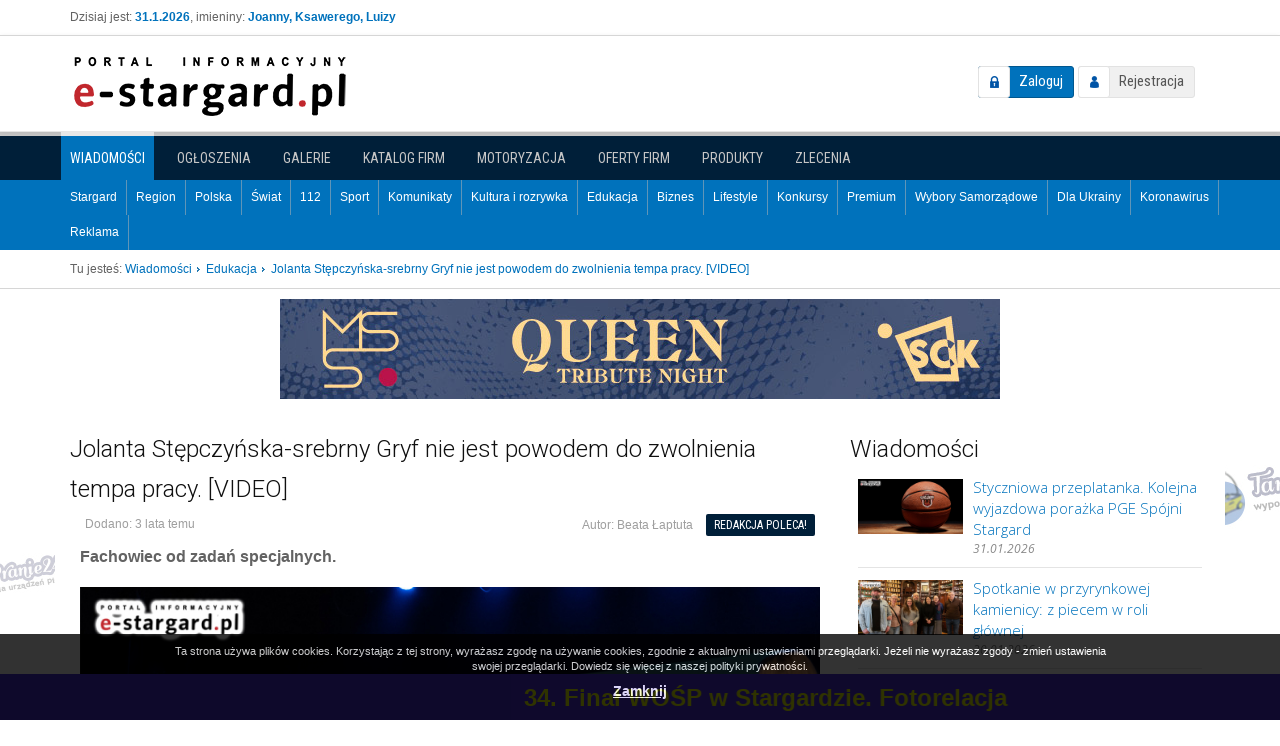

--- FILE ---
content_type: text/html; charset=utf-8
request_url: https://e-stargard.pl/wiadomosci/pokaz/23939,jolanta-stepczynska-srebrny-gryf-nie-jest-powodem-do-zwolnienia-tempa-pracy-video
body_size: 9023
content:
<!DOCTYPE html>
<!--[if lt IE 7]>      <html class="no-js lt-ie9 lt-ie8 lt-ie7"> <![endif]-->
<!--[if IE 7]>         <html class="no-js lt-ie9 lt-ie8"> <![endif]-->
<!--[if IE 8]>         <html class="no-js lt-ie9"> <![endif]-->
<!--[if gt IE 8]><!--> <html class="no-js"> <!--<![endif]-->
    <head>
        <meta charset="utf-8">
        <meta http-equiv="X-UA-Compatible" content="IE=edge,chrome=1">
        <meta name="viewport" content="width=device-width, initial-scale=1">
		
        <title>Jolanta Stępczyńska-srebrny Gryf nie jest powodem do zwolnienia tempa pracy. [VIDEO] - Stargard Portal Informacyjny - Stargard, okolice - wiadomości, aktualności, informacje, sport, kultura, rozrywka, dziennik,</title>
			
		<meta name="description" content="Fachowiec od zadań specjalnych. ">
<meta name="keywords" content="stargard, Edukacja, informacje, wiadomości, ZS 2, wywiad, info, news, Stępczyńska">
<meta name="robots" content="Stargard news, wiadomości Stargard, info Stargard, aktualności Stargard, informacje Stargard, sport Stargard, komunikaty Stargard, Stargard, kultura Stargard, policja Stargard,">
<meta property="og:site_name" content="Stargard, okolice - wiadomości, aktualności, informacje, sport, kultura, rozrywka, dziennik,">
<meta property="og:type" content="article">
<meta property="og:title" content="Jolanta Stępczyńska-srebrny Gryf nie jest powodem do zwolnienia tempa pracy. [VIDEO]">
<meta property="og:url" content="https://e-stargard.pl/wiadomosci/pokaz/23939,jolanta-stepczynska-srebrny-gryf-nie-jest-powodem-do-zwolnienia-tempa-pracy-video">
<meta property="og:image" content="https://e-stargard.pl/_upload/posts/2022/10/30/1667127466_70400_pb.jpg">
<meta property="og:description" content="Fachowiec od zadań specjalnych. ">
		
				<link rel="alternate" type="application/rss+xml" title="Ostatnie wiadomości" href="https://e-stargard.pl/rss/posts/index" />
		
	    <link href='//fonts.googleapis.com/css?family=Open+Sans:400,300,300italic,400italic,700,700italic|Roboto:400,300,300italic,400italic,700,700italic|Roboto+Condensed:400,300,300italic,400italic,700,700italic&subset=latin,latin-ext' rel='stylesheet' type='text/css'>

		<link type="text/css" href="https://e-stargard.pl/media/css/common.css" rel="stylesheet" /><link type="text/css" href="https://e-stargard.pl/media/css/bootstrap.min.css" rel="stylesheet" /><link type="text/css" href="https://e-stargard.pl/media/css/bootstrap-theme.css" rel="stylesheet" /><link type="text/css" href="https://e-stargard.pl/media/css/main.css" rel="stylesheet" /><link type="text/css" href="https://e-stargard.pl/media/stackicons/css/stackicons.min.css" rel="stylesheet" /><link type="text/css" href="https://e-stargard.pl/media/css/ads.css" rel="stylesheet" /><link type="text/css" href="https://e-stargard.pl/media/catalog/css/catalog.global.css" rel="stylesheet" /><link type="text/css" href="https://e-stargard.pl/media/offers/css/offers.global.css" rel="stylesheet" /><link type="text/css" href="https://e-stargard.pl/media/announcements/css/announcements.global.css" rel="stylesheet" /><link type="text/css" href="https://e-stargard.pl/media/announcements_moto/css/announcements.global.css" rel="stylesheet" /><link type="text/css" href="https://e-stargard.pl/media/css/news.css" rel="stylesheet" /><link type="text/css" href="https://e-stargard.pl/media/products/css/products.global.css" rel="stylesheet" /><link type="text/css" href="https://e-stargard.pl/media/js/flexslider/flexslider.css" rel="stylesheet" /><link type="text/css" href="https://e-stargard.pl/media/posts/css/posts.css" rel="stylesheet" /><link type="text/css" href="https://e-stargard.pl/media/galleries/css/galleries.css" rel="stylesheet" /><link type="text/css" href="https://e-stargard.pl/media/js/vendor/fancybox/jquery.fancybox-1.3.4.css" rel="stylesheet" /><link type="text/css" href="https://e-stargard.pl/media/css/custom.css" rel="stylesheet" />		
		<script type="text/javascript" src="https://e-stargard.pl/media/js/vendor/jquery-1.11.0.min.js"></script><script type="text/javascript" src="https://e-stargard.pl/media/js/vendor/bootstrap.js"></script><script type="text/javascript" src="https://e-stargard.pl/media/js/vendor/modernizr-2.6.2-respond-1.1.0.min.js"></script><script type="text/javascript" src="https://e-stargard.pl/media/js/plugins.js"></script><script type="text/javascript" src="https://e-stargard.pl/media/js/main.js"></script><script type="text/javascript" src="https://e-stargard.pl/media/js/flexslider/jquery.flexslider.js"></script><script type="text/javascript" src="https://e-stargard.pl/media/posts/js/posts.js"></script><script type="text/javascript" src="https://e-stargard.pl/media/js/vendor/fancybox/jquery.fancybox-1.3.4.js"></script><script type="text/javascript" src="https://e-stargard.pl/media/js/jquery.tools.min.js"></script><script type="text/javascript" src="https://e-stargard.pl/media/js/scripts.js"></script>    </head>
    <body>
		<script type="text/javascript">
    var base_url = 'https://e-stargard.pl/';
</script>		
        <!--[if lt IE 7]>
            <p class="browsehappy">You are using an <strong>outdated</strong> browser. Please <a href="http://browsehappy.com/">upgrade your browser</a> to improve your experience.</p>
        <![endif]-->
		
		<div class="header_top">
			<div class="container">
				<div class="row">
					<div class="col-sm-6">
												<div class="today_info">
							Dzisiaj jest: <strong>31.1.2026</strong>, imieniny: <strong>Joanny, Ksawerego, Luizy</strong>						</div>
											</div>
					<div class="col-sm-6">
																							</div>
				</div>
			</div>
		</div>
		
		<header class="navbar navbar-default" role="navigation">
			<div class="container">
				
				<div class="navbar-header">
					<button type="button" class="navbar-toggle" data-toggle="collapse" data-target="#user_nav">
						<span class="glyphicon glyphicon-user"></span>
					</button>
				
					<div id="logo">
						<a href="https://e-stargard.pl/">
							<img src="/media/img/logo.png" alt="Logo" />
						</a>
					</div>
				</div>
				
				<div class=" navbar-right">
					<div id="user_nav" class="navbar-collapse collapse">
												<div id="not_logged_user_nav">
							<a href="https://e-stargard.pl/logowanie-uzytkownika" class="login_btn">Zaloguj</a>							<a href="https://e-stargard.pl/rejestracja" class="register_btn">Rejestracja</a>						</div>
											</div><!--/.navbar-collapse -->
				
									</div>
			
			</div>
				
						
		</header>
		
		<div id="modules_nav_side">
			<div class="container">

								
				<button type="button" class="btn btn-block change-module-btn" data-toggle="collapse" data-target="#modules_nav">
					Wiadomości					<span class="caret"></span>
				</button>
				
				<nav id="modules_nav" class="collapse">
					<ul class="nav nav-pills">
												<li class="active">
							<a href="https://e-stargard.pl/">Wiadomości</a>						</li>
												<li class="">
							<a href="https://e-stargard.pl/ogloszenia">Ogłoszenia</a>						</li>
												<li class="">
							<a href="https://e-stargard.pl/galerie">Galerie</a>						</li>
												<li class="">
							<a href="https://e-stargard.pl/katalog">Katalog firm</a>						</li>
												<li class="">
							<a href="https://e-stargard.pl/motoryzacja">Motoryzacja</a>						</li>
												<li class="">
							<a href="https://e-stargard.pl/oferty">Oferty firm</a>						</li>
												<li class="">
							<a href="https://e-stargard.pl/produkty">Produkty</a>						</li>
												<li class="">
							<a href="https://e-stargard.pl/zlecenia">Zlecenia</a>						</li>
											</ul>
				</nav>
				
								
			</div>
		</div><!-- /#modules_nav_side -->
				
				
				
		<div id="module_nav_side">
			<div class="container">
				<div id="posts_categories_side">
	
	<button type="button" class="btn btn-default btn-block collapse-btn" data-toggle="collapse" data-target="#posts_categories_nav">
		Przeglądaj kategorie		<span class="caret"></span>
	</button>
	
	<nav id="posts_categories_nav" class="collapse">
		<ul class="posts_categories_menu nav navbar-nav">
						<li >
				<div class="btn">
					<a href="https://e-stargard.pl/wiadomosci/13,stargard" class="btn-link">
						Stargard					</a>

									</div>
			</li>
						<li >
				<div class="btn">
					<a href="https://e-stargard.pl/wiadomosci/16,region" class="btn-link">
						Region					</a>

									</div>
			</li>
						<li >
				<div class="btn">
					<a href="https://e-stargard.pl/wiadomosci/35,polska" class="btn-link">
						Polska					</a>

									</div>
			</li>
						<li >
				<div class="btn">
					<a href="https://e-stargard.pl/wiadomosci/36,swiat" class="btn-link">
						Świat					</a>

									</div>
			</li>
						<li >
				<div class="btn">
					<a href="https://e-stargard.pl/wiadomosci/30,112" class="btn-link">
						112					</a>

									</div>
			</li>
						<li >
				<div class="btn">
					<a href="https://e-stargard.pl/wiadomosci/18,sport" class="btn-link">
						Sport					</a>

									</div>
			</li>
						<li >
				<div class="btn">
					<a href="https://e-stargard.pl/wiadomosci/27,komunikaty" class="btn-link">
						Komunikaty					</a>

									</div>
			</li>
						<li >
				<div class="btn">
					<a href="https://e-stargard.pl/wiadomosci/25,kultura-i-rozrywka" class="btn-link">
						Kultura i rozrywka					</a>

									</div>
			</li>
						<li >
				<div class="btn">
					<a href="https://e-stargard.pl/wiadomosci/33,edukacja" class="btn-link">
						Edukacja					</a>

									</div>
			</li>
						<li >
				<div class="btn">
					<a href="https://e-stargard.pl/wiadomosci/37,biznes" class="btn-link">
						Biznes					</a>

									</div>
			</li>
						<li >
				<div class="btn">
					<a href="https://e-stargard.pl/wiadomosci/28,lifestyle" class="btn-link">
						Lifestyle					</a>

									</div>
			</li>
						<li >
				<div class="btn">
					<a href="https://e-stargard.pl/wiadomosci/23,konkursy" class="btn-link">
						Konkursy					</a>

									</div>
			</li>
						<li >
				<div class="btn">
					<a href="https://e-stargard.pl/wiadomosci/31,premium" class="btn-link">
						Premium					</a>

									</div>
			</li>
						<li >
				<div class="btn">
					<a href="https://e-stargard.pl/wiadomosci/41,wybory-samorzadowe" class="btn-link">
						Wybory Samorządowe					</a>

									</div>
			</li>
						<li >
				<div class="btn">
					<a href="https://e-stargard.pl/wiadomosci/40,dla-ukrainy" class="btn-link">
						Dla Ukrainy					</a>

									</div>
			</li>
						<li >
				<div class="btn">
					<a href="https://e-stargard.pl/wiadomosci/39,koronawirus" class="btn-link">
						Koronawirus					</a>

									</div>
			</li>
						<li >
				<div class="btn">
					<a href="https://e-stargard.pl/wiadomosci/38,reklama" class="btn-link">
						Reklama					</a>

									</div>
			</li>
					</ul>
	</nav>
</div>
			</div>
		</div><!-- /#module_nav_side -->
		
				
				<div class="main_top">
			<div class="container">

				<div id="breadcrumbs">
					<span>Tu jesteś:</span>
					<ul class="breadcrumbs" itemscope itemtype="http://schema.org/BreadcrumbList">
						<li itemprop="itemListElement" itemscope itemtype="http://schema.org/ListItem">
				<a href="https://e-stargard.pl/" title="Wiadomości" itemprop="item">
					<span itemprop="name">
						Wiadomości					</span>
				</a>
                <meta itemprop="position" content="1" />
            </li>
										<li itemprop="itemListElement" itemscope itemtype="http://schema.org/ListItem">
				<a href="https://e-stargard.pl/wiadomosci/33,edukacja" title="Edukacja" itemprop="item">
					<span itemprop="name">
						Edukacja					</span>
				</a>
                <meta itemprop="position" content="2" />
            </li>
										<li class="last">Jolanta Stępczyńska-srebrny Gryf nie jest powodem do zwolnienia tempa pracy. [VIDEO]<li>
					</ul>				</div>
				
			</div>
		</div><!-- /.main_top -->
				
		<div class="banners banner_place_a">
	<iframe src="https://e-stargard.pl/ads/show/1?limit=1" seamless class="ads_frame" scrolling="no"></iframe>
</div>		
		
        <main class="bg_bar">
            <div id="main">
                <div class="container skycraper_container">
                    
<div class="layout_posts_main">

	
	<div class="clearfix"></div>
	
	<div class="row">
		<div class="col-md-8">

			<div id="flashinfo">
							</div>

			<div id="post_show_box" class="box primary" itemscope itemtype="http://schema.org/Article">
	<h2 itemprop="name">Jolanta Stępczyńska-srebrny Gryf nie jest powodem do zwolnienia tempa pracy. [VIDEO]</h2>
	<div class="box-content">
		
		<div class="details">
			
			<span class="date_added">
				Dodano: 3 lata temu			</span>








			
						<span class="author">
				Autor: 
				<span itemprop="author">Beata Łaptuta</span>
			</span>
						
						
						<div class="recommend_info">Redakcja poleca!</div>
						
						
		</div>
		
		<p class="description_short" itemprop="description">
			Fachowiec od zadań specjalnych. 		</p>
		
				<div class="lead_image">
			<img src="/_upload/posts/2022/10/30/1667127466_70400_pb.jpg" alt="Jolanta Stępczyńska-srebrny Gryf nie jest powodem do zwolnienia tempa pracy. [VIDEO]" itemprop="image" />
		</div>
		
        <div class="banners banner_place_posts_e">
	<iframe src="https://e-stargard.pl/ads/show/104?limit=1" seamless class="ads_frame" scrolling="no"></iframe>
</div>		
		<div class="content text" itemprop="articleBody">
			<p><span style="font-size:14px;"><span style="font-family:Tahoma,Geneva,sans-serif;">Fachowiec od zadań specjalnych. Managerka, logistyk i za-ca dyrektora, ale przede wszystkim nauczycielka, która od 20 lat kształci, wspiera i cieszy się z sukcesów swoich uczniów. Jolanta Stępczyńska z Zespołu Szkół nr 2 opowiada Beacie Łaptucie o początkach kariery zawodowej, zmianach w postrzeganiu zawodu pedagoga i nagrodzie, którą otrzymała za całokształt&nbsp; pracy.&nbsp;</span></span><br />
&nbsp;</p>

<div style="text-align: center;"></div>

<div style="text-align: center;"><iframe allow="accelerometer; autoplay; clipboard-write; encrypted-media; gyroscope; picture-in-picture" allowfullscreen="" frameborder="0" height="315" src="https://www.youtube.com/embed/UfYdZHIe6x4" title="YouTube video player" width="560"></iframe></div>
		</div>
		
		<div class="meta">
			
			<div class="share pull-left">
				<span class="l">Podziel się:</span>
				<nav class="nav-social st-single-color-brand">
	<a title="Twitter" class="st-icon-twitter" href="http://twitter.com/?status=https%3A%2F%2Fe-stargard.pl%2Fwiadomosci%2Fpokaz%2F23939%2Cjolanta-stepczynska-srebrny-gryf-nie-jest-powodem-do-zwolnienia-tempa-pracy-video" target="_blank">Twitter</a>

	<a title="Facebook" class="st-icon-facebook" href="https://www.facebook.com/sharer/sharer.php?s=100&p%5Burl%5D=https%3A%2F%2Fe-stargard.pl%2Fwiadomosci%2Fpokaz%2F23939%2Cjolanta-stepczynska-srebrny-gryf-nie-jest-powodem-do-zwolnienia-tempa-pracy-video&p%5Btitle%5D=Jolanta+St%C4%99pczy%C5%84ska-srebrny+Gryf+nie+jest+powodem+do+zwolnienia+tempa+pracy.+%5BVIDEO%5D&p%5Bsummary%5D=Fachowiec+od+zada%C5%84+specjalnych.+&p%5Bimages%5D%5B0%5D=https%3A%2F%2Fe-stargard.pl%2F_upload%2Fposts%2F2022%2F10%2F30%2F1667127466_70400_pl.jpg" title="Podziel się na FB!" target="_blank">Facebook</a>

	<a title="Google+" class="st-icon-googleplus" href="https://plus.google.com/share?url=https%3A%2F%2Fe-stargard.pl%2Fwiadomosci%2Fpokaz%2F23939%2Cjolanta-stepczynska-srebrny-gryf-nie-jest-powodem-do-zwolnienia-tempa-pracy-video" onclick="javascript:window.open(this.href,
'', 'menubar=no,toolbar=no,resizable=yes,scrollbars=yes,height=600,width=600');return false;">Google+</a>

	<a title="LinkedIn" class="st-icon-linkedin" href="http://www.linkedin.com/shareArticle?mini=true&url=https%3A%2F%2Fe-stargard.pl%2Fwiadomosci%2Fpokaz%2F23939%2Cjolanta-stepczynska-srebrny-gryf-nie-jest-powodem-do-zwolnienia-tempa-pracy-video&title=Jolanta+St%C4%99pczy%C5%84ska-srebrny+Gryf+nie+jest+powodem+do+zwolnienia+tempa+pracy.+%5BVIDEO%5D" target="_blank">LinkedIn</a>

	<a title="Pinterest" class="st-icon-pinterest" href="https://www.pinterest.com/pin/create/button/?url=https%3A%2F%2Fe-stargard.pl%2Fwiadomosci%2Fpokaz%2F23939%2Cjolanta-stepczynska-srebrny-gryf-nie-jest-powodem-do-zwolnienia-tempa-pracy-video&media=https%3A%2F%2Fe-stargard.pl%2F_upload%2Fposts%2F2022%2F10%2F30%2F1667127466_70400_pl.jpg&description=Jolanta+St%C4%99pczy%C5%84ska-srebrny+Gryf+nie+jest+powodem+do+zwolnienia+tempa+pracy.+%5BVIDEO%5D" target="_blank"><span></span>Pinterest</a>
	
	</nav>			</div>
			
					</div>
		
		
        <div class="banners banner_place_posts_d">
	<iframe src="https://e-stargard.pl/ads/show/103?limit=1" seamless class="ads_frame" scrolling="no"></iframe>
</div>		
		<div class="comments no_comments">

    	
		
</div>

	
<script type="text/javascript">
$(function() {
//comments

	$('.comments_list.list_thread .subcomments').each(function() {
		var $subcomments = $(this);
		var $li = $subcomments.parent();

		$li.append('<a hreh="#" class="expand_comment">[+]</a>');

		$subcomments.hide();
	});

	$('.comments > .comments_list.list_thread').on('click', '.expand_comment', function(e) {
		e.preventDefault();

		var $a = $(this);

		if($a.hasClass('expanded')) {
			$a.text('[+]').removeClass('expanded');
		} else {
			$a.text('[-]').addClass('expanded');
		}

		$a.parent().children('.subcomments').fadeToggle();
	});

	$('.comments > .comments_list').on('click', '.add_reply', function(e) {
		e.preventDefault();

		var $a = $(this);
		var $comment = $a.parents('.comment');
		var $form = $comment.find('.add_reply_form');

		if($form.length) {

			toggle_text($a);
			$form.fadeToggle();

		} else {

			$.ajax({
				url: this.href,
				success: function(data) {
					$comment.append(data);
					toggle_text($a);
				}
			});

		}
	});

	$('.comments .add_comment_cbox').hide();

	$('.comments .add_comment_btn').bind('click', function(e) {
		e.preventDefault();

		var $a = $(this);
		var $add_comment = $('.comments .add_comment_cbox');

		$('.comments .add_comment_btn').show();

		$a.after($add_comment).hide();
		$add_comment.fadeIn();
	});

	 $('.comments .hide_add_comment_btn').bind('click', function(e) {
		e.preventDefault();

		$('.comments .add_comment_cbox').fadeToggle();
		$(this).parents('.add_comment_container').find('.add_comment_btn').show();
	 });
	 
	function toggle_text($a) {
		var text = $a.text();
		$a.text($a.data('toggle-text')).data('toggle-text', text);
	}
});
</script>		
	</div>
</div>

<div id="posts_from_category_box" class="box">
	<div class="box-header">Wiadomości z tej kategorii</div>
	<div class="content">
		<ul class="posts_list_rows_small">
	<li class="featured">
				<div class="image-wrapper">
			<a href="https://e-stargard.pl/wiadomosci/pokaz/28412,uczniowie-nowego-ogolniaka-beda-uczyli-sie-pilotowac-drony-wojskowe">
								<img src="/_upload/posts/2026/01/26/1769420853_96405_pl.jpg" alt="" />
							</a>
		</div>
		<div class="details">
			<a href="https://e-stargard.pl/wiadomosci/pokaz/28412,uczniowie-nowego-ogolniaka-beda-uczyli-sie-pilotowac-drony-wojskowe" class="title">
								
				Uczniowie “Nowego Ogólniaka” będą uczyli się pilotować drony wojskowe			</a>
			<div class="date_added">
				26.01.2026			</div>
		</div>
	</li>
		<li>
		<a href="https://e-stargard.pl/wiadomosci/pokaz/28381,stargardzkie-licea-i-technika-w-rankingu-perspektywy-2026" class="title">
						
			Stargardzkie licea i technika w rankingu Perspektywy 2026		</a>
	</li>
		<li>
		<a href="https://e-stargard.pl/wiadomosci/pokaz/28373,ferie-w-muzeum-pelne-przygod-i-kreatywnosci" class="title">
						
			Ferie w muzeum pełne przygód i kreatywności		</a>
	</li>
		<li>
		<a href="https://e-stargard.pl/wiadomosci/pokaz/28369,przypominamy-o-nowych-zasadach-pisania" class="title">
						
			Przypominamy o nowych zasadach pisania		</a>
	</li>
	</ul>
	</div>
</div>

			<div class="clearfix"></div>

		</div>

		<div id="sidebar" class="col-md-4">
			
<div id="posts_sidebar_recent_box" class="box">
	<div class="box-header">
		Wiadomości	</div>
	<div class="box-content">
					<ul class="posts_recent_list">
									<li>
						<div class="image-wrapper">
							<a href="https://e-stargard.pl/wiadomosci/pokaz/28431,styczniowa-przeplatanka-kolejna-wyjazdowa-porazka-pge-spojni-stargard">
																	<img src="/_upload/posts/2026/01/31/1769878979_96628_pl.jpg" alt="" />
															</a>
						</div>
						<div class="details">
							<a href="https://e-stargard.pl/wiadomosci/pokaz/28431,styczniowa-przeplatanka-kolejna-wyjazdowa-porazka-pge-spojni-stargard" class="title">
								
								Styczniowa przeplatanka. Kolejna wyjazdowa porażka PGE Spójni Stargard							</a>
							<div class="date_added">
								31.01.2026							</div>
						</div>
					</li>
									<li>
						<div class="image-wrapper">
							<a href="https://e-stargard.pl/wiadomosci/pokaz/28430,spotkanie-w-przyrynkowej-kamienicy-z-piecem-w-roli-glownej">
																	<img src="/_upload/posts/2026/01/30/1769777684_96563_pl.jpg" alt="" />
															</a>
						</div>
						<div class="details">
							<a href="https://e-stargard.pl/wiadomosci/pokaz/28430,spotkanie-w-przyrynkowej-kamienicy-z-piecem-w-roli-glownej" class="title">
								
								Spotkanie w przyrynkowej kamienicy: z piecem w roli głównej							</a>
							<div class="date_added">
								30.01.2026							</div>
						</div>
					</li>
									<li>
						<div class="image-wrapper">
							<a href="https://e-stargard.pl/wiadomosci/pokaz/28429,boiska-czekaja-na-glosy">
																	<img src="/_upload/posts/2026/01/30/1769766196_96558_pl.jpg" alt="" />
															</a>
						</div>
						<div class="details">
							<a href="https://e-stargard.pl/wiadomosci/pokaz/28429,boiska-czekaja-na-glosy" class="title">
								
								Boiska czekają na głosy							</a>
							<div class="date_added">
								30.01.2026							</div>
						</div>
					</li>
									<li>
						<div class="image-wrapper">
							<a href="https://e-stargard.pl/wiadomosci/pokaz/28428,miasto-szykuje-sie-do-modernizacji-ul-powstancow-warszawy">
																	<img src="/_upload/posts/2026/01/30/1769765572_96556_pl.jpg" alt="" />
															</a>
						</div>
						<div class="details">
							<a href="https://e-stargard.pl/wiadomosci/pokaz/28428,miasto-szykuje-sie-do-modernizacji-ul-powstancow-warszawy" class="title">
								
								Miasto szykuje się do modernizacji ul. Powstańców Warszawy							</a>
							<div class="date_added">
								30.01.2026							</div>
						</div>
					</li>
									<li>
						<div class="image-wrapper">
							<a href="https://e-stargard.pl/wiadomosci/pokaz/28427,konserwacja-boisk-po-zimie-sprawdz-oferte-alpinka">
																	<img src="/_upload/posts/2026/01/29/1769717592_96554_pl.jpg" alt="" />
															</a>
						</div>
						<div class="details">
							<a href="https://e-stargard.pl/wiadomosci/pokaz/28427,konserwacja-boisk-po-zimie-sprawdz-oferte-alpinka" class="title">
								
								Konserwacja boisk po zimie, sprawdź ofertę Alpinka							</a>
							<div class="date_added">
								29.01.2026							</div>
						</div>
					</li>
							</ul>

			<a href="https://e-stargard.pl/wiadomosci/aktualnosci" class="more_btn">Więcej &raquo;</a>
				
	</div>
</div>

<div id="motto_widget_box">
	<div class="title">Motto</div>
	<p>Wszechświat pełen jest cudów, które czekają cierpliwie, aż zmądrzejemy na tyle, by je odkryć.</p>
		<div class="caption">Eden Phillpotts</div>
	</div>


<div id="posts_popular_box" class="box">
	<div class="box-header">Najczęściej czytane</div>
	<div class="box-content">
		
		<ul class="posts_list_rows_small">
	<li class="featured">
				<div class="image-wrapper">
			<a href="https://e-stargard.pl/wiadomosci/pokaz/28409,kapitan-pozamiatal-tak-zareagowali-koszykarze-pge-spojni-stargard">
								<img src="/_upload/posts/2026/01/25/1769329916_96396_pl.jpg" alt="" />
							</a>
		</div>
		<div class="details">
			<a href="https://e-stargard.pl/wiadomosci/pokaz/28409,kapitan-pozamiatal-tak-zareagowali-koszykarze-pge-spojni-stargard" class="title">
								
				Kapitan pozamiatał. Tak zareagowali koszykarze PGE Spójni Stargard			</a>
			<div class="date_added">
				25.01.2026			</div>
		</div>
	</li>
		<li>
		<a href="https://e-stargard.pl/wiadomosci/pokaz/28408,pge-spojnia-stargard-sie-wsciekla-rehabilitacja-w-hitowym-meczu" class="title">
						
			PGE Spójnia Stargard się wściekła. Rehabilitacja w hitowym meczu		</a>
	</li>
		<li>
		<a href="https://e-stargard.pl/wiadomosci/pokaz/28421,ulica-9-zaodrzanskiego-pulku-piechoty-zmieni-nazwe" class="title">
						
			Ulica 9. Zaodrzańskiego Pułku Piechoty zmieni nazwę		</a>
	</li>
		<li>
		<a href="https://e-stargard.pl/wiadomosci/pokaz/28412,uczniowie-nowego-ogolniaka-beda-uczyli-sie-pilotowac-drony-wojskowe" class="title">
						
			Uczniowie “Nowego Ogólniaka” będą uczyli się pilotować drony wojskowe		</a>
	</li>
		<li>
		<a href="https://e-stargard.pl/wiadomosci/pokaz/28413,aktualna-sytuacja-w-regionie-zwiazana-z-pogoda-komunikat" class="title">
						
			Aktualna sytuacja w regionie związana z pogodą - KOMUNIKAT		</a>
	</li>
	</ul>
		
	</div>
</div>
<a href="https://e-stargard.pl/wiadomosci/dodaj" class="add_article_btn">
	<span>Dodaj swój własny <strong>artykuł</strong></span>
</a>

<div id="posts_events_box" class="box">
	<div class="box-header">
		Kalendarz wydarzeń		
		<a href="https://e-stargard.pl/wydarzenia/dodaj-wydarzenie" class="add_event_btn more_btn">Dodaj wydarzenie &raquo;</a>	</div>
	<div class="content">
		
		<div class="events_calendar_container">
			<div class="events_calendar">
		
	<div class="calendar_caption">
		<div class="current_month">
			Styczeń 2026		</div>
	</div>
	
	<table class="calendar">
		<thead>
			<tr>
								<th>Pon</th>
								<th>Wt</th>
								<th>Śr</th>
								<th>Czw</th>
								<th>Pt</th>
								<th>Sob</th>
								<th>Niedz</th>
							</tr>
		</thead>
		<tbody>
						<tr>
								<td class="is_not_active_month   day_past">
					29				</td>
								<td class="is_not_active_month   day_past">
					30				</td>
								<td class="is_not_active_month   day_past">
					31				</td>
								<td class="is_active_month   day_past">
					1				</td>
								<td class="is_active_month   day_past">
					2				</td>
								<td class="is_active_month   day_past">
					3				</td>
								<td class="is_active_month   day_past">
					4				</td>
							</tr>
						<tr>
								<td class="is_active_month   day_past">
					5				</td>
								<td class="is_active_month   day_past">
					6				</td>
								<td class="is_active_month   day_past">
					7				</td>
								<td class="is_active_month   day_past">
					8				</td>
								<td class="is_active_month   day_past">
					9				</td>
								<td class="is_active_month   day_past">
					10				</td>
								<td class="is_active_month   day_past">
					11				</td>
							</tr>
						<tr>
								<td class="is_active_month   day_past">
					12				</td>
								<td class="is_active_month   day_past">
					13				</td>
								<td class="is_active_month   day_past">
					14				</td>
								<td class="is_active_month   day_past">
					15				</td>
								<td class="is_active_month   day_past">
					16				</td>
								<td class="is_active_month   day_past">
					17				</td>
								<td class="is_active_month   day_past">
					18				</td>
							</tr>
						<tr>
								<td class="is_active_month   day_past">
					19				</td>
								<td class="is_active_month   day_past">
					20				</td>
								<td class="is_active_month   day_past">
					21				</td>
								<td class="is_active_month   day_past">
					22				</td>
								<td class="is_active_month   day_past">
					23				</td>
								<td class="is_active_month   day_past">
					24				</td>
								<td class="is_active_month   day_past">
					25				</td>
							</tr>
						<tr>
								<td class="is_active_month   day_past">
					26				</td>
								<td class="is_active_month   day_past">
					27				</td>
								<td class="is_active_month   day_past">
					28				</td>
								<td class="is_active_month   day_past">
					29				</td>
								<td class="is_active_month   day_past">
					30				</td>
								<td class="is_active_month  today ">
					31				</td>
								<td class="is_not_active_month   ">
					1				</td>
							</tr>
					</tbody>
		<tfoot>
			<tr>
				<td class="prev" colspan="3"><a href="https://e-stargard.pl/wydarzenia?year=2025&amp;month=12">&laquo; Grudzień 2025</a></td>
				<td>&nbsp;</td>
				<td class="next" colspan="3"><a href="https://e-stargard.pl/wydarzenia?year=2026&amp;month=2">Luty 2026 &raquo;</a></td>
			</tr>
		</tfoot>
	</table>

	</div>
		</div>
		
		<script>
		$(function() {
			$('.events_calendar_container').on('click', '.calendar a', function(e) {
				e.preventDefault();
				
				$.ajax({
					url: this.href,
					success: function(data) {
						$('.events_calendar_container').html(data);
					}
				});
			});
		});
		</script>
		
	</div>
</div>
<div id="galleries_last_box" class="box">
	<div class="box-header">Galeria:</div>
	<div class="box-content">

		<div class="last_gallery">
			<a href="https://e-stargard.pl/galeria/886,34-final-wosp-w-stargardzie-fotorelacja?preview=1" title="34. Finał WOŚP w Stargardzie. Fotorelacja" class="image-wrapper">
									<img src="/_upload/galleries/2026/01/29/1769704359_59774_gb.jpg" alt="34. Finał WOŚP w Stargardzie. Fotorelacja" />							</a>

			<a href="https://e-stargard.pl/galeria/886,34-final-wosp-w-stargardzie-fotorelacja?preview=1" title="34. Finał WOŚP w Stargardzie. Fotorelacja" class="title">
				34. Finał WOŚP w Stargardzie. Fotorelacja			</a>

			<div class="details">

									<span class="author">
						<span class="label">Autor:</span>
						<span class="value">Marek Strychalski</span>
					</span>
				
				<span class="date_added">
					2026-01-29				</span>

			</div>

			<div class="visits">
				<span class="label">Wyświetleń galerii:</span>
				<span class="value">1650</span>
			</div>

		</div>

	</div>
</div>



<div class="fb_widget">
	<center>
<a href="https://www.pracuj.pl/praca/stargard;wp" target="_blank"><img src="https://e-stargard.pl/grafika/banery/pracujpl/pracuj.pl banner.png" alt="Ładuje plik......" width=320px height=auto /></a>
</center>
<br />



<center>
<a href="https://dlafirm.pracuj.pl/" target="_blank"><img src="https://e-stargard.pl/grafika/banery/pracujpl/dlafirm.pracuj.jpg" alt="Ładuje plik......" width=320px height=auto /></a>
</center>
<br />


<center>
<a href="https://theprotocol.it/filtry/szczecin;wp" target="_blank"><img src="https://e-stargard.pl/grafika/banery/pracujpl/the.jpg" alt="Ładuje plik......" width=320px height=auto /></a>
</center>
<br />



<center>
<a href="http://taniepranie24.pl/" target="_blank"><img src="https://e-stargard.pl/grafika/banery/taniepranie/taniepranie320x320.jpg" alt="Ładuje plik......" width=320px height=auto /></a>
</center>
<br />




<center>
<a href="https://www.gowork.pl/praca/" target="_blank"><img src="https://e-stargard.pl/grafika/banery/gowork/gowork.png" alt="Ładuje plik......" width=320px height=auto /></a>
</center>
<br />






<!-- Google tag (gtag.js) -->
<script async src="https://www.googletagmanager.com/gtag/js?id=G-5D3BK37JE8"></script>
<script>
  window.dataLayer = window.dataLayer || [];
  function gtag(){dataLayer.push(arguments);}
  gtag('js', new Date());

  gtag('config', 'G-5D3BK37JE8');
</script></div>


		</div>

		<div class="clearfix"></div>
	</div>
	
</div>                </div>
            </div>
        </main>

					<div id="sponsored-links" class="bottom_links">
	<div class="container">
		<span>Linki Sponsorowane: </span>
				<ul>
										<li >
					<a href="https://e-stargard.pl/ads/go_to/37 " target="_blank" title="Internet">Sinus-Net s.c.</a>
				</li>
											<li >
					<a href="https://e-stargard.pl/ads/go_to/23 " target="_blank" title="Reklama Multimedialna w autobusach komunikacji miejskiej MZK Stargard. ">Omega-Media.Pl</a>
				</li>
											<li class="last">
					<a href="https://e-stargard.pl/ads/go_to/21 " target="_blank" title="Wypożyczalnia urządzeń piorących. Wypożycz za 50zł wypierz sam lub zleć to nam!!">TaniePranie24.Pl</a>
				</li>
									</ul>
			</div>
</div> <!-- end #sponsored-links -->

<div class="container">
	</div>		
        
                <div id="newsletter_section">
	<div class="container">
		<h5>Zapisz się do newslettera:</h5>
		
		<form id="newsletter_form" action="https://e-stargard.pl/newsletter/submit" method="post" class="row">
			<input type="hidden" id="bform-form-id" name="form_id" value="Form_Frontend_Newsletter_Subscribe" />			
						
			<div class="col-md-6">
					<div id="accept_terms2-row" class="control-group input input-chbox ">
		<label for="accept_terms2">
					</label>
		<div class="controls">
						
					<label>
				<input type="checkbox" id="accept_terms2" name="accept_terms" value="1" class="required" /> <span class="required">*</span> Zapoznałem/am się z treścią <a href="https://e-stargard.pl/strona/regulamin" target="_blank">regulaminu</a> i akceptuję jego zapisy, w tym informujące o fakcie i zakresie przetwarzania moich danych osobowych przez właściciela serwisu.			</label>
		
					</div>
	</div>
					<div id="accept_trading2-row" class="control-group input input-chbox ">
		<label for="accept_trading2">
					</label>
		<div class="controls">
						
					<label>
				<input type="checkbox" id="accept_trading2" name="accept_trading" value="1" class="" />  Wyrażam zgodę na otrzymywanie drogą elektroniczną na podany adres e-mail informacji handlowych dotyczących usług i produktów własnych oraz partnerów właściciela serwisu.			</label>
		
					</div>
	</div>
			</div>
			
			<div class="control-group input-chbox col-md-3">
				<div class="controls">
					<label><input type="radio" name="accept_ads" value="1" /> TAK</label>
					<label><input type="radio" name="accept_ads" value="0" /> NIE</label>
				</div>
				Wyrażam zgodę na przetwarzanie moich danych osobowych w celach marketingu usług i produktów partnerów właściciela serwisów.			</div>
			
			
			<div class="col-md-3">
				<div class="control-group field_email">
					<input type="text" name="email" id="newsletter-email" class="clear-on-focus" title="Wpisz e-mail" value="Wpisz e-mail" />
					<input type="submit" value="Dalej" />
				</div>
			</div>
		</form>
	</div>
</div>
        
        <footer>
			<div class="container">
                <div class="row">
					<div class="col-md-9">
						<ul class="footer_nav">
	<li  ><a href="https://e-stargard.pl/strona/kontakt">Kontakt</a></li>
		<li  ><a href="https://e-stargard.pl/strona/cennik">Cennik</a></li>
		<li  ><a href="https://e-stargard.pl/strona/kino">Kino</a></li>
		<li  ><a href="https://e-stargard.pl/strona/polityka-prywatnosci">Polityka prywatności</a></li>
		<li  ><a href="https://e-stargard.pl/strona/regulamin">Regulamin</a></li>
		<li  ><a href="https://e-stargard.pl/strona/reklama">Reklama-</a></li>
		<li  ><a href="https://e-stargard.pl/strona/dyzury-aptek">Dyżury Aptek</a></li>
		<li  ><a href="https://e-stargard.pl/strona/komunikacja">Rozkład jazdy</a></li>
		<li class="last" ><a href="https://e-stargard.pl/strona/regulamin-konkursow">Regulamin Konkursów</a></li>
	</ul>					</div>
					
					<div class="col-md-3">
						<div class="copyrights">
							&copy; Copyright 
							2011-2024 Omega-Media.Pl							
						</div>
					</div>
				</div>
			</div>
        </footer>
		
		
					<a href="https://e-stargard.pl/galeria/886,34-final-wosp-w-stargardzie-fotorelacja?preview=true" target="_blank" class="hot-info-slider" title="34. Finał WOŚP w Stargardzie. Fotorelacja" style="color: #ecfc03;background: #4b2fda;">
				<div class="inner">
					34. Finał WOŚP w Stargardzie. Fotorelacja				</div>
			</a>
				
				<!-- Cookie alert -->
		<div class="cookie-alert">
		   <div class="wrapper">
			   <p class="text">
			   <p>Ta strona używa plików cookies. Korzystając z tej&nbsp;strony, wyrażasz zgodę na używanie cookies, zgodnie z aktualnymi ustawieniami przeglądarki.&nbsp;Jeżeli nie wyrażasz zgody - zmień ustawienia swojej&nbsp;przeglądarki.&nbsp;Dowiedz się więcej z naszej polityki prywatności.</p>
			  </p>
			  <a class="close-alert-btn" href="#">Zamknij</a>
		   </div>
		   <script type="text/javascript">
		   $(function() {
			   $('.cookie-alert .close-alert-btn').bind('click', function (e) {
				   e.preventDefault();

				   var date = new Date();
				   date.setDate(date.getDate() + 365);

				   document.cookie = "cookie_law=1;path=/;expires=" + date.toUTCString();
				   $('.cookie-alert').remove();
			   })
		   });
		   </script>
		</div>
				
				<script>
		var _gaq=[['_setAccount','393046468'],['_trackPageview']];
		(function(d,t){var g=d.createElement(t),s=d.getElementsByTagName(t)[0];
		g.src=('https:'==location.protocol?'//ssl':'//www')+'.google-analytics.com/ga.js';
		s.parentNode.insertBefore(g,s)}(document,'script'));
		</script>
				<a id="back-to-top" href="#" class="btn btn-primary btn-lg back-to-top" role="button" data-toggle="tooltip" data-placement="left"><span class="glyphicon glyphicon-chevron-up"></span></a>
    </body>
</html>


--- FILE ---
content_type: text/html; charset=utf-8
request_url: https://e-stargard.pl/ads/show/1?limit=1
body_size: 366
content:
<!DOCTYPE html>
<html>
	<head>
		<meta charset="UTF-8">
				<meta http-equiv="refresh" content="120">
				
		<link type="text/css" href="/media/css/ads.css" rel="stylesheet" />	</head>
	<body id="ads_layout">
					<div class="banner">
					<a href="https://sck.stargard.pl/kalendarz-wydarzen/10-jubileuszowa-stargardzka-manufaktura-sztuki-queen-tribute-night/" target="_blank">
<picture>
  <source media="(min-width: 650px)" srcset="https://e-stargard.pl/grafika/banery/tmp/q7.jpg">
  <source media="(min-width: 465px)" srcset="https://e-stargard.pl/grafika/banery/tmp/q5.jpg">
  <img src="https://e-stargard.pl/grafika/banery/tmp/q3.jpg" alt="Ładuje plik.....">
</picture>

</a>			</div>
			</body>
</html>


--- FILE ---
content_type: text/html; charset=utf-8
request_url: https://e-stargard.pl/ads/show/104?limit=1
body_size: 345
content:
<!DOCTYPE html>
<html>
	<head>
		<meta charset="UTF-8">
				<meta http-equiv="refresh" content="120">
				
		<link type="text/css" href="/media/css/ads.css" rel="stylesheet" />	</head>
	<body id="ads_layout">
					<div class="banner">
					<a href="https://www.facebook.com/profile.php?id=100041698219518" target="_blank">
<picture>
  <source media="(min-width: 650px)" srcset="https://e-stargard.pl/grafika/banery/yoga/yoga720.jpg">
  <source media="(min-width: 465px)" srcset="https://e-stargard.pl/grafika/banery/yoga/yoga520.jpg">
  <img src="https://e-stargard.pl/grafika/banery/yoga/yoga320.jpg" alt="Ładuje plik.....">
</picture>

</a>			</div>
			</body>
</html>


--- FILE ---
content_type: text/html; charset=utf-8
request_url: https://e-stargard.pl/ads/show/103?limit=1
body_size: 320
content:
<!DOCTYPE html>
<html>
	<head>
		<meta charset="UTF-8">
				<meta http-equiv="refresh" content="120">
				
		<link type="text/css" href="/media/css/ads.css" rel="stylesheet" />	</head>
	<body id="ads_layout">
					<div class="banner">
					<a href="http://elektronika.stargard.pl/" target="_blank">
<picture>
  <source media="(min-width: 650px)" srcset="https://e-stargard.pl/grafika/banery/elektrosport/es720.jpg">
  <source media="(min-width: 465px)" srcset="https://e-stargard.pl/grafika/banery/elektrosport/es520.jpg">
  <img src="https://e-stargard.pl/grafika/banery/elektrosport/es320.jpg" alt="Ładuje plik.....">
</picture>

</a>			</div>
			</body>
</html>


--- FILE ---
content_type: text/css;charset=UTF-8
request_url: https://e-stargard.pl/media/css/common.css
body_size: 2979
content:
.pull-left {
    float: left;
}

.pull-right {
    float: right;
}

.share {
    line-height: 32px;
}

.share label {
    display: inline-block;
}

.share-buttons {
    display: inline-block;
}

.share-buttons > div,
.share-buttons > a {
    display: inline-block;
    vertical-align: middle;
    margin: 0 2px;
}

.share-buttons > a {
    width: 20px;
    height: 20px;
}

#gg-share {
    background: url("../img/share/gg.png") no-repeat center;
}

#nk-share {
    background: url("../img/share/nk.png") no-repeat center;
}

#twitter-share {
    background: url("../img/share/twitter.png") no-repeat center;
}

#gr-share {
    background: url("../img/share/gr.png") no-repeat center;
}

#blip-share {
    background: url("../img/share/blip.png") no-repeat center;
}

#wykop-share {
    background: url("../img/share/wykop.png") no-repeat center;
}

#fb-share {
    background: url("../img/share/fb.png") no-repeat center;
}

.actions_list .actions {
    float: right;
    overflow: hidden;
    margin: 5px;
    clear: both;
}

.actions_list .entry_actions {
    overflow: hidden;
    margin: 5px;
    clear: both;
}

.actions_list .entry_actions .actions {
    clear: none;
    margin: 0;
}

.actions_list .actions li {
    display: inline;
    margin-right: 5px;
    padding-right: 5px;
    border-right: 1px solid #585858;
}

.actions_list .actions li:last-child {
    margin-right: 0px;
    padding-right: 0px;
    border-right: none;
}

/* FLASHINFO 
*******************************************************************************/

.flashinfo {
    position: relative;
    font-weight: bold;
    font-size: 13px;
    padding-top: 20px;
    padding-bottom: 17px;
    margin-bottom: 15px;
    text-align: center;
}

.flashinfo.info {
    color: #0067C0;
}

.flashinfo.error {
    border: 2px solid #9c0d11;
    background-color: #f1c9ca;
    color: #a10b0d;
}

.flashinfo.success {
    border: 2px solid #8ec63d;
    background-color: #d2e9b5;
    color: #476823;
}

.flashinfo.warning {
    border: 2px solid #FFBC00;
    background-color: #FFF79B;
    color: #FF8E0D;
}

/* PAGINATION
*******************************************************************************/

.pagination {
    float: right;
    margin: 15px 0;
    overflow: hidden;
}

.pagination > * {
    display: inline-block;
    line-height: 34px;
    margin: 0px 1px;
    font-size: 13px;
    font-weight: bold;
    color: #555555;
    width: 32px;
    height: 32px;
    text-align: center;
    vertical-align: middle;
    background: white;
}

.pagination strong {
    font-size: 14px;
    color: white;
    background: #c7c7c7;
}

.pagination a[rel="prev"],
.pagination a[rel="next"] {
    width: auto;
    padding: 0 14px;
    color: #0072bc;
    font-weight: normal;
}

/* FORMS
*******************************************************************************/

.bform {
    margin-top: 20px;
}

.bform span.error {
    color: #ed1c24;
    font-weight: bold;
    display: block;
    float: right;
    width: 410px;
    text-align: left;
}

.bform fieldset {
    margin-top: 10px;
    padding-top: 10px;
    border-top: 1px solid #e1e1e1;
}

.bform fieldset.buttons {
    text-align: right;
}

.bform fieldset legend {
    font-size: 14px;
    font-weight: bold;
    border: 1px solid #e1e1e1;
    display: block;
    padding: 6px;
}

.bform input[type=text],
.bform input[type=password],
.bform select {
    width: 180px;
    padding: 5px;
    border: 1px solid #e1e1e1;
    background: white;
    line-height: 20px;
    height: 32px;
}

.bform textarea {
    padding: 5px;
    border: 1px solid #e1e1e1;
    outline: 0 none;
}

.bform textarea.editor {
    width: 450px;
}

.bform input[type=checkbox],
.bform input[type=radio] {
    vertical-align: middle;
}

.bform input.error,
.bform select.error,
.bform textarea.error {
    border: 1px solid #ed1c24 !important;
}

.bform input[disabled],
.bform select[disabled],
.bform textarea[disabled] {
    background-color: #eee;
    cursor: not-allowed;
}

a.button.center {
    display: block;
    width: 140px;
    padding: 4px 10px;
    text-align: center;
    margin: 0 auto;
}

.btn-facebook {
    background: url("../img/buttons/FBlogin.png") no-repeat;
    width: 226px;
    height: 29px;
    display: inline-block;
    padding-left: 30px;
    line-height: 29px;
    color: #FFF;
    text-align: center;
    font-size: 14px;
    font-weight: bold;
}

a.btn-facebook:hover {
    color: white;
    text-decoration: none;
}

#auth_login_box .btn-facebook {
    margin-top: 30px;
}

ul.errors {
    margin-top: 20px;
    margin-bottom: 20px;
    text-align: center;
    color: #ed1c24;
    list-style: none;
}

ul.errors li {
    margin-bottom: 4px;
}

.bform .row {
    overflow: hidden;
    clear: both;
    margin: 0;
    padding: 0;
}

.control-group {
    margin-bottom: 15px;
    overflow: hidden;
}

.control-group.full {
    width: auto;
    float: none;
    clear: both;
}

.control-group > label,
.control-group > .label {
    float: left;
    width: 280px;
    font-weight: bold;
    text-align: right;
    padding: 5px 5px 5px 0;
}

.control-group > label.full {
    float: none;
    width: auto;
    display: block;
    text-align: left;
}

.control-group label .required,
.control-group .label .required {
    color: red;
}

.control-group > .controls {
    margin-left: 285px;
}

.control-group > .controls > * {
    margin-bottom: 3px;
}

.control-group > .controls label {
    font-weight: normal;
}

.control-group span.error {
    float: none;
    width: auto;
}

.control-group .controls .inline {
    overflow: hidden;
}

.control-group .controls .inline > * {
    display: inline;
}

.control-group.group > label {
    width: auto;
}

.control-group.group > .controls {
    width: auto;
}

.control-group.group > .controls label {
    width: auto;
    text-align: left;
}

.control-group .controls label input[type="checkbox"] {
    margin: 2px 3px 0
}

.form-buttons {
    clear: both;
    overflow: hidden;
    margin-top: 10px;
}

.form-buttons ul {
    margin-left: 285px;
    padding: 0;
    list-style: none;
}

.form-vertical {
    margin: 20px auto;
}

.form-vertical .control-group {
    float: left;
    clear: none;
}

.form-vertical .control-group.full {
    float: none;
    clear: both;
}

.form-vertical .control-group > label {
    width: 150px;
    float: left;
}

.form-vertical .control-group > .controls {
    margin-left: 155px;
}

.form-vertical .input-chbox > label {
    display: none;
}

.form-vertical fieldset {
    clear: both;
    width: 100%;
}

.form-vertical .form-buttons ul {
    float: right;
    margin: 0px;
}

.form-mini {
    margin: 20px auto 0 auto;
    max-width: 590px;
}

.form-mini ul.errors {
    margin-top: 20px;
    margin-bottom: 20px;
    text-align: center;
    color: #ed1c24;
    list-style: none;
}

.form-mini ul.errors li {
    margin-bottom: 4px;
}

.form-mini span.error {
    color: #ed1c24;
    font-weight: bold;
    display: block;
    float: right;
    width: 410px;
    text-align: left;
}

.form-mini fieldset.border {
    margin-top: 10px;
    padding-top: 10px;
    border-top: 1px solid #e1e1e1;
}

.form-mini fieldset.buttons {
    text-align: right;
}

.form-mini fieldset legend {
    font-size: 14px;
    font-weight: bold;
    display: block;
    padding: 6px;
}

.form-mini .form-buttons ul {
    margin-left: 0;
}

.form-mini *[type="submit"] {
    width: 100%;
}

.form-mini .control-group {
    margin-bottom: 10px;
}

.form-mini .control-group > label,
.form-mini .control-group > .label {
    font-weight: 300;
    font-size: 14px;
    margin-bottom: 6px;
    padding: 0;
    float: none;
    width: 100%;
    clear: both;
    text-align: left;
}

.form-mini .control-group > label .required,
.form-mini .control-group > .label .required {
    color: red;
}

.form-mini .control-group > .controls {
    overflow: hidden;
    margin-left: 0;
    width: 100%;
}

.form-mini .control-group > .controls > * {
    margin-bottom: 3px;
}

.form-mini .control-group > .controls input[type="text"],
.form-mini .control-group > .controls input[type="password"] {
    width: 100%;
    font-size: 15px;
    border: 1px solid #d2d2d2;
    background-color: #ffffff;
    color: #545454;
    padding: 6px;
    height: 34px;
}

.form-mini .control-group > .controls input[type="text"].error,
.form-mini .control-group > .controls input[type="password"].error {
    border: 1px solid #ed1c24;
    background-color: #fcd9da;
}

.form-mini .control-group > .controls input[type="text"].success,
.form-mini .control-group > .controls input[type="password"].success {
    border: 1px solid #3c763d;
    background-color: #cce5cc;
}

.form-mini .control-group > .controls input[type="text"]:disabled,
.form-mini .control-group > .controls input[type="password"]:disabled {
    opacity: 0.5;
}

.form-mini .control-group > .controls input[type="text"].half,
.form-mini .control-group > .controls input[type="password"].half {
    width: 50%;
    float: left;
}

.form-mini .control-group > .controls select {
    width: 100%;
    font-size: 15px;
    border: 1px solid #d2d2d2;
    background-color: #ffffff;
    color: #545454;
    padding: 6px;
    height: 34px;
    outline: 0;
}

.form-mini .control-group > .controls select.error {
    border: 1px solid #ed1c24;
    background-color: #fcd9da;
}

.form-mini .control-group > .controls select.success {
    border: 1px solid #3c763d;
    background-color: #cce5cc;
}

.form-mini .control-group > .controls select:disabled {
    opacity: 0.5;
}

.form-mini .control-group > .controls textarea {
    width: 100%;
    font-size: 15px;
    border: 1px solid #d2d2d2;
    background-color: #ffffff;
    color: #545454;
    padding: 6px;
    height: auto;
}

.form-mini .control-group > .controls textarea.error {
    border: 1px solid #ed1c24;
    background-color: #fcd9da;
}

.form-mini .control-group > .controls textarea.success {
    border: 1px solid #3c763d;
    background-color: #cce5cc;
}

.form-mini .control-group > .controls textarea:disabled {
    opacity: 0.5;
}

.form-mini .control-group > .controls textarea.editor {
    width: 100%;
}

.form-mini .control-group > .controls .html-before,
.form-mini .control-group > .controls .html-after {
    color: #898989;
    font-size: 12px;
    font-weight: 300;
}

.form-mini .control-group.input-chbox > label,
.form-mini .control-group.input-chbox > .label {
    display: none;
}

.form-mini .control-group.input-chbox > .controls input[type="checkbox"] {
    margin: 0 5px 0 0;
}

.form-mini .control-group.input-chbox > .controls label {
    font-weight: 300;
    font-size: 14px;
}

.form-mini .control-group.input-chbox > .controls label .required {
    color: red;
}

@media (max-width: 768px) {
    .form-mini .form-buttons ul {
        float: none;
        margin: 0px;
    }
}

/* payment method group */

.payment_method_group .controls label {
    padding: 4px 0;
    display: block;
    font-weight: normal;
}

.payment_method_group .controls label:last-child {
    margin-right: 0;
}

#payment-info {
    padding: 8px 0;
}

.bform .field_map {
    width: 400px;
    height: 400px;
}

/* File uploader field */

.file_uploader {
    width: 480px;
}

.file_uploader .files_container {
    overflow: hidden;
}

.file_uploader .files_container > * {
    display: inline-block;
    float: left;
    margin: 5px;
    width: 100px;
    height: 100px;
    overflow: hidden;
}

.file_uploader .files_container .placeholder {
    background: #cecece;
    border: 1px dashed #535353;
}

.file_uploader .files_container .file {
    position: relative;
    border: 1px solid #E4E4E4;
    background: white;
}

.file_uploader .files_container .file .image-wrapper {
    height: 100px;
    line-height: 100px;
    text-align: center;
}

.file_uploader .files_container .file .image-wrapper img,
.file_uploader .files_container .file .image-wrapper canvas {
    max-width: 100px;
    max-height: 100px;
    vertical-align: middle;
}

.file_uploader .files_container .file .file_name {
    text-align: center;
    margin-top: 3px;
    overflow: hidden;
    text-overflow: ellipsis;
    white-space: nowrap;
    font-size: 11px;
}

.file_uploader .files_container .file .close {
    position: absolute;
    right: 0;
    top: 0;
    color: red;
    background: white;
    padding: 2px;
    width: 16px;
    height: 16px;
    font-size: 20px;
    text-align: center;
    opacity: .8;
    text-decoration: none;
}

.file_uploader .files_container .file .close:hover {
    font-weight: bold;
    text-decoration: none;
}

.file_uploader .upload_files {
    width: auto;
}

.file_uploader .upload_files input {
    margin: 5px;
    display: inline-block;
}

/* Captcha */

.captcha_box .riddle .question {
    font-weight: bold;
}

/* Filters visability */

.toggle_visability_box {
    position: relative;
    min-height: 40px;
    margin-bottom: 10px;
}

.toggle_visability_box .toggle_visability_btn {
    position: absolute;
    top: 0;
    right: 0;
    margin: 5px;
    display: none;
    padding-left: 8px;
    padding-right: 28px;
    text-align: center;
    font-size: 13px;
    color: white;
    border-radius: 3px;
}

.toggle_visability_box .toggle_visability_btn:before {
    content: "";
    position: absolute;
    right: 8px;
    top: 0;
    bottom: 0;
    width: 7px;
    height: 7px;
    border-width: 0 0 3px 3px;
    border-style: solid;
    border-color: white;
    margin: auto;
    background: transparent;
    -webkit-transform: translateY(-2px) rotate(-45deg);
    -moz-transform: translateY(-2px) rotate(-45deg);
    -ms-transform: translateY(-2px) rotate(-45deg);
    -o-transform: translateY(-2px) rotate(-45deg);
    transform: translateY(-2px) rotate(-45deg);
}

.toggle_visability_box .toggle_visability_btn:hover {
    color: white;
}

.toggle_visability_box.collapsed .toggle_visability_btn {
    background: #008ed4;
    background: -moz-linear-gradient(top, #008ed4 0%, #007ac9 100%);
    background: -webkit-linear-gradient(top, #008ed4 0%, #007ac9 100%);
    background: linear-gradient(to bottom, #008ed4 0%, #007ac9 100%);
    filter: progid:DXImageTransform.Microsoft.gradient(startColorstr='#008ed4', endColorstr='#007ac9', GradientType=0);
    border: 1px solid #006cd8;
}

.toggle_visability_box.expanded .toggle_visability_btn {
    color: #545454;
    background: #d5d5d5;
    background: -moz-linear-gradient(top, #d5d5d5 0%, #cacaca 100%);
    background: -webkit-linear-gradient(top, #d5d5d5 0%, #cacaca 100%);
    background: linear-gradient(to bottom, #d5d5d5 0%, #cacaca 100%);
    filter: progid:DXImageTransform.Microsoft.gradient(startColorstr='#d5d5d5', endColorstr='#cacaca', GradientType=0);
    border: 1px solid #bebebe;
}

.toggle_visability_box.expanded .toggle_visability_btn:before {
    border-color: #2c2c2c;
}

/* Cookies alert */

.cookie-alert {
    position: fixed;
    bottom: 0px;
    width: 100%;
    background: black;
    color: white;
    font-size: 11px;
    line-height: 1.4em;
    text-align: center;
    opacity: 0.8;
    z-index: 9999;
}

.cookie-alert .wrapper {
    max-width: 990px;
    margin: 5px auto 20px auto;
}

.cookie-alert .text {
    margin: 10px 0;
}

.cookie-alert a {
    color: white;
    text-decoration: underline;
    font-weight: bold;
    font-size: 14px;
}

@media (max-width: 768px) {
    .control-group {
        margin: 0 0 10px 0;
    }

    .control-group > label {
        text-align: left;
        display: block;
        width: auto;
        float: none;
        clear: both;
        margin: 0;
    }

    .control-group > .controls {
        display: block;
        width: auto;
        float: none;
        clear: both;
        margin: 0;
    }

    .bform input[type=text],
    .bform input[type=password],
    .bform select,
    .bform textarea {
        width: 100%;
    }

    .form-buttons ul {
        float: right;
        margin: 0px;
    }

    .form-vertical .control-group {
        float: none;
        clear: both;
    }

    .form-vertical .control-group > label {
        width: 100%;
        float: none;
    }

    .form-vertical .control-group > .controls {
        margin-left: 0;
    }

    .payment_method_group .controls label {
        display: block;
    }
}

/* Dialog */
.dialog {
    display: none;
    max-width: 900px;
}

/* Fix dialog overlay gap bug */
.ui-widget-overlay {
    background: #000 !important;
}


--- FILE ---
content_type: text/css;charset=UTF-8
request_url: https://e-stargard.pl/media/offers/css/offers.global.css
body_size: 1323
content:
/**
    Offers list
**/

.offers_list {
    margin-top: 10px;
    padding: 0;
}
.offers_list > li {
    clear: both; margin: 20px 6px; padding-bottom: 20px;
    border-bottom: 1px dotted #cfcfcf; font-size: 11px; list-style-type: none;
    line-height: 11px;
}
.offers_list > li:last-child { border: none; padding-bottom: 0px; }

.offers_list .entry { 
    overflow: hidden; 
    clear: both; 
    background: white; 
    margin: 5px;
    position:relative;
}

.offers_list .entry .image-wrapper { width: 170px; float: left; margin-right: 10px; margin-bottom: 10px; }
.offers_list .entry .image-wrapper img { max-width: 170px; max-height: 170px; position: relative; }

.offers_list .entry .info { margin-right: 170px; padding: 5px 10px; }

.offers_list .entry .header {
    position: relative;
    color: #585858;
    padding: 0 10px;
    border-bottom: 1px solid #ebebeb;
}
.offers_list .entry h3 {
    padding: 0;
    margin: 10px 0;
    text-overflow: ellipsis;
    overflow: hidden;
    font-size: 17px;
    color: #0072bc;
    font-weight: 700;
    white-space: nowrap;
}

.offers_list .entry .header .expiration_date {
    font-size: 12px;
    font-weight: 700;
    color: #242424;
    background: url(../img/expiration_date-icon.png) no-repeat left top;
    padding-left: 30px;
    padding-bottom: 10px;
    line-height: 25px;
}
.offers_list .entry .header .expiration_date span {
    font-size: 14px;
}

.offers_list .entry .description {
    border-bottom: 1px solid #ebebeb; 
    color: #545454; 
    font-size: 13px;
    white-space: nowrap; 
    overflow: hidden;
    line-height: 1.4em; 
    padding: 10px;
}

.offers_list .details {
    text-align: center;
    width: 170px;
    background-color: #ececec;
    color: white;
    float: right;
    position: absolute; right: 0; top: 0; bottom: 0;
}

.offers_list .entry .share {
    padding: 6px 10px;
}

.offers_list .entry .share label {
    font-weight: 700;
    font-size: 12px;
    color: #242424;
}

.offers_list .entry .share nav {
    display: inline-block;
}

.offers_list .details .discount {
    line-height: 30px;
    font-size: 14px;
    background: #b0b0b0;
    position: relative;
    padding: 4px 0;
}
.offers_list .details .discount .discount_value {
    font-weight: 700;
    font-size: 26px;
}
.offers_list .details .discount:after {
    content: '';
    width: 0;
    height: 0;
    border: 10px solid transparent;
    border-top-color: #b0b0b0;
    position: absolute;
    bottom: -20px;
    left: 0;
    right: 0;
    margin: auto;
}

.offers_list .details .info_group { padding: 10px 2px; font-size: 12px; }
.offers_list .details .info_group > * {
    padding: 10px 0;
    border-bottom: 1px solid #DEDEDE;
}
.offers_list .details .info_group > *:last-child {
    border-bottom: none;
}
.offers_list .details .info_group label {
    font-weight: normal;
    margin-bottom: 6px;
    display: block;
    color: #7d7d7d;
    text-transform: uppercase;
}
.offers_list .details .info_group span {
    display: inline-block;
    color: #0072bc;
    font-size: 16px;
    font-weight: 700;
    clear: both;
    background-color: white;
    padding: 6px 10px;
    border-radius: 2px;
}

.offers_list .promoted .details .discount {
    background-color: #0072bc;
    color: #ffffff;
}
.offers_list .promoted .details .discount:after {
    border-top-color: #0072bc;
}

.offers_list.actions_list > li { margin-top: 0px; margin-bottom: 15px; }

#company-promotions .offers_list li .info { width: 420px; }

@media (max-width: 768px) {
   .offers_list .details { display: none; }
   .offers_list .entry .info { margin-right: 0; }
}
@media (max-width: 550px) {
    .offers_list .entry_list_item-body {
        clear: both;
    }

    .offers_list .entry .image-wrapper { float: none; margin: auto; }
}

/* Profile offer coupons */

#offer_coupons {
    width: 100%;
}

#offer_coupons th {
    background: #cfcfcf; 
    padding: 5px;
}

#offer_coupons td {
    padding: 5px;
    text-align: center;
    border: 1px solid #8f8f8f;
}

/* list box */

.offers_list.list_box { padding: 0; margin: 0; overflow: hidden; }

.offers_list.list_box li {
    float: left; width: 260px; text-align: center; overflow: hidden; clear: none; 
    padding: 0; margin: 0 10px; border: none; color: #898989;
}
.offers_list.list_box li > * { margin-bottom: 6px; }

.offers_list.list_box li .title {
    font-size: 15px; font-weight: bold; line-height: 1.4em; height: 2.8em;
    overflow: hidden; text-overflow: ellipsis; display: inline-block; color: #252525;
}

.offers_list.list_box li .price_side .price { font-size: 14px; color: #252525; font-weight: bold; }
.offers_list.list_box li .category a { font-weight: bold; }

/* Notifier form */
#Form_Frontend_Offer_Notifier #bform-categories-row .controls label { display: inline-block; width: 200px; }
#Form_Frontend_Offer_Notifier #bform-categories-row .controls .check-all-btn { display: inline-block; margin: 5px 0 10px; float: right; }
#Form_Frontend_Offer_Notifier #bform-categories-row .controls .categories { clear: both; }
